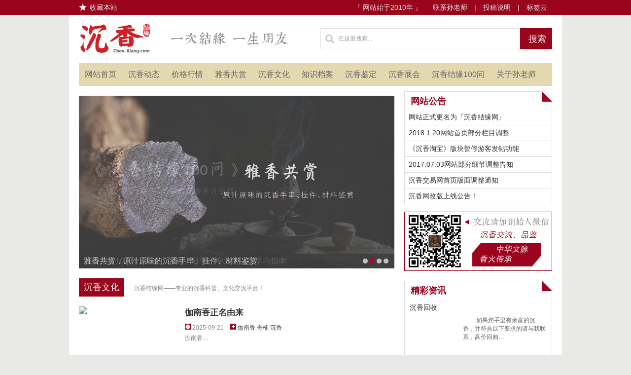

--- FILE ---
content_type: text/html
request_url: https://www.chen-xiang.com/wenhua/
body_size: 10041
content:
<!DOCTYPE html PUBLIC "-//W3C//DTD XHTML 1.0 Transitional//EN" "http://www.w3.org/TR/xhtml1/DTD/xhtml1-transitional.dtd">
<html xmlns="http://www.w3.org/1999/xhtml">

	<head>
		<meta http-equiv="Content-Type" content="text/html; charset=utf-8" />
		<title>沉香文化 - 沉香结缘网</title>
		<meta name="keywords" content="" />
		<meta name="description" content="沉香结缘网（始于2010年）定位为沉香收藏行业第一网站。提供中高端沉香、奇楠、手串、雕件、原材等藏品，分享专业的沉香研习知识，教你轻轻松松玩沉香。" />
               <link href="/favicon.ico" rel="icon" type="image/x-icon" />
		<link href="/favicon.ico" rel="shortcut icon" type="image/x-icon" />
		<link href="/favicon.ico" rel="bookmark" type="image/x-icon" />
                <meta http-equiv="Cache-Control" content="no-transform" />
		<meta http-equiv="Content-Type" content="text/html; charset=utf-8" />
		<meta name="Author" content="汉风Sunny" />
		<link href="https://www.chen-xiang.com/css/css.css" rel="stylesheet" type="text/css" />
		<!--[if IE 6]>
<script type="text/javascript" src="https://www.chen-xiang.com/js/pngfix.min.js"></script>
<script type="text/javascript">DD_belatedPNG.fix('.header img,.top .collect,.seach_cha,.pull-right ul li a,.wx_box a,.icogroup .ico-list .icon,.ullist li');</script>
<![endif]-->
<script>
var _hmt = _hmt || [];
(function() {
  var hm = document.createElement("script");
  hm.src = "https://hm.baidu.com/hm.js?d3a601038d8d27432e31b56eb179683d";
  var s = document.getElementsByTagName("script")[0]; 
  s.parentNode.insertBefore(hm, s);
})();
</script>

	</head>

	<body>
		<script type="text/javascript">
function add_bookmark(title,url){if(window.sidebar){window.sidebar.addPanel(title,url,"");}else if(document.all){window.external.AddFavorite(url,title);}else if(window.opera&&window.print){return true;}else{alert("加入收藏失败，请使用Ctrl+D进行添加");}}
</script>
<div class="top">
	<p class="bar">
	<span class="collect" onclick="add_bookmark('沉香文化 ','');">收藏本站</span>&nbsp;&nbsp;『 网站始于2010年 』&nbsp;&nbsp;
	<a href="/contact.html">联系孙老师</a> | <a href="/tougao.html">投稿说明</a> | <a href="/tags.html">标签云</a>
</p>
</div>



		<div class="content">
			<div class="header">
		<a href="/" id="logo"><img src="https://www.chen-xiang.com/images/logo.png"  alt="沉香结缘网"/></a>
		<img class="logor" src="https://www.chen-xiang.com/images/logor.png">
		<div class="ah_nav_zuo_lim">
			<form action="https://www.chen-xiang.com/e/search/index.php" method="post" name="searchform" id="searchform">
				<input type="hidden" name="show" value="title,smalltext" />    
<input type="hidden" name="tempid" value="1" /> 

				<input type="text" name="keyboard" id="keyboard" class="search-keyword fl seach_cha"  value="在这里搜索..." onfocus="if(this.value=='在这里搜索...'){this.value='';}"  onblur="if(this.value==''){this.value='在这里搜索...';}"/>
				<button type="submit" class="search-submit fl seach_dian">搜索</button>
			</form>
		</div>
</div>

<div class="navbar">
		  <div class="pull-left">
			  <ul id="navMenu">
			  <li><a href="https://www.chen-xiang.com/" title="网站首页">网站首页</a></li>
              <li><a href="https://www.chen-xiang.com/cxdt/">沉香动态</a></li><li><a href="https://www.chen-xiang.com/hangqing/">价格行情</a></li><li><a href="https://www.chen-xiang.com/good/">雅香共赏</a></li><li><a href="https://www.chen-xiang.com/wenhua/">沉香文化</a></li><li><a href="https://www.chen-xiang.com/zhishi/">知识档案</a></li><li><a href="https://www.chen-xiang.com/jianding/">沉香鉴定</a></li><li><a href="https://www.chen-xiang.com/zhanhui/">沉香展会</a></li>                          <li><a href="https://www.chen-xiang.com/cx100ask.html" title="沉香结缘100问">沉香结缘100问</a></li><li><a href="https://www.chen-xiang.com/pinpai/792.html" title="关于孙老师沉香">关于孙老师</a></li>
			</ul>
		  </div>
		 
</div>
			

			<div class="con-left">

<div class="focusBox focusBox2 pt20">
						<ul class="pic">
						
							
<li>
										<p><a href="https://www.chen-xiang.com/cx100ask.html" title="沉香结缘100问" target="_blank">沉香结缘100问，系统、客观、科学、专业的沉香学习指南</a></p>
										<a href="https://www.chen-xiang.com/cx100ask.html" title="沉香结缘100问" target="_blank"><img src="/images/lmbanner/lmbanner-100ask.jpg" alt="沉香结缘100问"></a>
									</li>

<li>
										<p><a href="https://www.chen-xiang.com/good/" title="雅香共赏" target="_blank">雅香共赏，原汁原味的沉香手串、挂件、材料鉴赏</a></p>
										<a href="https://www.chen-xiang.com/good/" title="雅香共赏" target="_blank"><img src="/images/lmbanner/lmbanner-xiang.jpg" alt="雅香共赏"></a>
									</li>

<li>
										<p><a href="https://www.chen-xiang.com/wenhua/" title="沉香文化" target="_blank">沉香文化，香文化的复兴，需要继承，更要迭代与创新</a></p>
										<a href="https://www.chen-xiang.com/wenhua/" title="沉香文化" target="_blank"><img src="/images/lmbanner/lmbanner-wenhua.jpg" alt="沉香文化"></a>
									</li>

<li>
										<p><a href="https://www.chen-xiang.com/jianding/" title="沉香鉴定" target="_blank">沉香鉴定，实战鉴别压缩、抹油、上色、加香、修补等作假手段</a></p>
										<a href="https://www.chen-xiang.com/jianding/" title="沉香鉴定" target="_blank"><img src="/images/lmbanner/lmbanner-jianding.jpg" alt="沉香鉴定"></a>
									</li>
					</ul>
						<a class="prev" href="javascript:void(0)"></a>
						<a class="next" href="javascript:void(0)"></a>
						<ul class="hd">
							<li></li><li></li><li></li><li></li>						</ul>
					</div>
				
				

									<div class="articleList pt20">
					<div class="main-tit">
						<h2 class="tit">沉香文化</h2><span>沉香结缘网——专业的沉香科普、文化交流平台！</span></div>
				</div>
				
				<ul class="articleCon pt20">
<li class="clearfix"><div class="thumb"><a href="https://www.chen-xiang.com/wenhua/1103.html"  title="伽南香正名由来"> <img src="/d/file/wenhua/2025-09-21/f8dc0130d8e8de88e76c6d6f9cad7848.jpg"  title="伽南香正名由来"> </a></div>	<div class="mark">
								<h2><a href="https://www.chen-xiang.com/wenhua/1103.html"  title="伽南香正名由来">伽南香正名由来</a></h2>
								<p class="icogroup">
									<span class="ico-list">
                                <span class="icon time"></span> 2025-09-21									</span>
									<span class="ico-list">
                                <span class="icon key"></span>  <a href='https://www.chen-xiang.com/tags-1693-0.html' target='_blank'>伽南香</a> <a href='https://www.chen-xiang.com/tags-91-0.html' target='_blank'>奇楠</a> <a href='https://www.chen-xiang.com/tags-1-0.html' target='_blank'>沉香</a> 

 </span>
					</p>
					<p class="info">伽南香…    </p>
					</div>
					<a href="https://www.chen-xiang.com/wenhua/1103.html" class="more" >阅读全文</a>
					</li>
<li class="clearfix"><div class="thumb"><a href="https://www.chen-xiang.com/wenhua/1099.html"  title="沉香没有以前好玩了？"> <img src="/d/file/wenhua/2025-05-26/1c3ff97ba87736a5510e2d689f30b349.jpg"  title="沉香没有以前好玩了？"> </a></div>	<div class="mark">
								<h2><a href="https://www.chen-xiang.com/wenhua/1099.html"  title="沉香没有以前好玩了？">沉香没有以前好玩了？</a></h2>
								<p class="icogroup">
									<span class="ico-list">
                                <span class="icon time"></span> 2025-05-26									</span>
									<span class="ico-list">
                                <span class="icon key"></span>  <a href='https://www.chen-xiang.com/tags-1-0.html' target='_blank'>沉香</a> <a href='https://www.chen-xiang.com/tags-61-0.html' target='_blank'>沉香市场</a> 

 </span>
					</p>
					<p class="info"> 与友闲聊，无意间聊到一个令人感慨的话题：现在的沉香，似乎没以前那么好玩了。仔细想想，如今的沉香，确实是少了曾经的那份纯粹。为什么…    </p>
					</div>
					<a href="https://www.chen-xiang.com/wenhua/1099.html" class="more" >阅读全文</a>
					</li>
<li class="clearfix"><div class="thumb"><a href="https://www.chen-xiang.com/wenhua/1087.html"  title="什么样的沉香值得收藏？"> <img src="/d/file/wenhua/2024-08-23/302a981a1487deb28d4d89072ea3b434.jpg"  title="什么样的沉香值得收藏？"> </a></div>	<div class="mark">
								<h2><a href="https://www.chen-xiang.com/wenhua/1087.html"  title="什么样的沉香值得收藏？">什么样的沉香值得收藏？</a></h2>
								<p class="icogroup">
									<span class="ico-list">
                                <span class="icon time"></span> 2024-08-23									</span>
									<span class="ico-list">
                                <span class="icon key"></span>  <a href='https://www.chen-xiang.com/tags-99-0.html' target='_blank'>沉香收藏</a> 

 </span>
					</p>
					<p class="info">  独处一室，品香啜茗可以感性一些，但当你真金白银花钱去买一块沉香时，则需要理性。衡量一块沉香是否值得入手我会注意这几点，供香友们…    </p>
					</div>
					<a href="https://www.chen-xiang.com/wenhua/1087.html" class="more" >阅读全文</a>
					</li>
<li class="clearfix"><div class="thumb"><a href="https://www.chen-xiang.com/wenhua/1081.html"  title="立体"> <img src="/d/file/wenhua/2024-03-08/6d1202613fdf6ea42848fcd91c3c5677.jpg"  title="立体"> </a></div>	<div class="mark">
								<h2><a href="https://www.chen-xiang.com/wenhua/1081.html"  title="立体">立体</a></h2>
								<p class="icogroup">
									<span class="ico-list">
                                <span class="icon time"></span> 2024-03-08									</span>
									<span class="ico-list">
                                <span class="icon key"></span>  <a href='https://www.chen-xiang.com/tags-1-0.html' target='_blank'>沉香</a> <a href='https://www.chen-xiang.com/tags-1668-0.html' target='_blank'>沉香学习</a> <a href='https://www.chen-xiang.com/tags-1579-0.html' target='_blank'>沉香认知</a> 

 </span>
					</p>
					<p class="info">沉香行业，能够做到不卖假货看似简单，其实门槛极高…    </p>
					</div>
					<a href="https://www.chen-xiang.com/wenhua/1081.html" class="more" >阅读全文</a>
					</li>
<li class="clearfix"><div class="thumb"><a href="https://www.chen-xiang.com/wenhua/1079.html"  title="浅谈沉香香气对嗅觉记忆的唤醒作用"> <img src="/d/file/wenhua/2023-12-28/3c62d99f0e37019b0f1ed6f0c1a8e455.jpg"  title="浅谈沉香香气对嗅觉记忆的唤醒作用"> </a></div>	<div class="mark">
								<h2><a href="https://www.chen-xiang.com/wenhua/1079.html"  title="浅谈沉香香气对嗅觉记忆的唤醒作用">浅谈沉香香气对嗅觉记忆的唤醒作用</a></h2>
								<p class="icogroup">
									<span class="ico-list">
                                <span class="icon time"></span> 2023-12-28									</span>
									<span class="ico-list">
                                <span class="icon key"></span>  <a href='https://www.chen-xiang.com/tags-874-0.html' target='_blank'>沉香香气</a> <a href='https://www.chen-xiang.com/tags-1665-0.html' target='_blank'>嗅觉记</a> <a href='https://www.chen-xiang.com/tags-1666-0.html' target='_blank'>唤醒</a> 

 </span>
					</p>
					<p class="info">  　　在我们日常生活中，嗅觉常常被忽视，但实际上，它对于我们的情感、记忆和认知有着深远的影响。当我们闻到一种特定的气味时，往往会…    </p>
					</div>
					<a href="https://www.chen-xiang.com/wenhua/1079.html" class="more" >阅读全文</a>
					</li></ul>
<ul class="articleCon pt20">
<li class="clearfix"><div class="thumb"><a href="https://www.chen-xiang.com/wenhua/1076.html"  title="海南大山里是否还有野生沉香树？"> <img src="/d/file/wenhua/2023-07-05/4a1f021a4d92c707c8e8c0a6c76d92c2.jpg"  title="海南大山里是否还有野生沉香树？"> </a></div>	<div class="mark">
								<h2><a href="https://www.chen-xiang.com/wenhua/1076.html"  title="海南大山里是否还有野生沉香树？">海南大山里是否还有野生沉香树？</a></h2>
								<p class="icogroup">
									<span class="ico-list">
                                <span class="icon time"></span> 2023-07-05									</span>
									<span class="ico-list">
                                <span class="icon key"></span>  <a href='https://www.chen-xiang.com/tags-214-0.html' target='_blank'>海南沉香</a> <a href='https://www.chen-xiang.com/tags-90-0.html' target='_blank'>沉香树</a> <a href='https://www.chen-xiang.com/tags-642-0.html' target='_blank'>野生沉香</a> 

 </span>
					</p>
					<p class="info"> 　　海南大山里，到底还有没有野生沉香树？
　　相信很多朋友有这样的疑问，这里给大家明确答复。
　　海南大山里，其实还有很多野生沉…    </p>
					</div>
					<a href="https://www.chen-xiang.com/wenhua/1076.html" class="more" >阅读全文</a>
					</li>
<li class="clearfix"><div class="thumb"><a href="https://www.chen-xiang.com/wenhua/1066.html"  title="《广东新语》颜色划分伽㑲品第法"> <img src="/d/file/wenhua/2022-11-04/53c90e4ffc34b79666da74c7aed6d781.jpg"  title="《广东新语》颜色划分伽㑲品第法"> </a></div>	<div class="mark">
								<h2><a href="https://www.chen-xiang.com/wenhua/1066.html"  title="《广东新语》颜色划分伽㑲品第法">《广东新语》颜色划分伽㑲品第法</a></h2>
								<p class="icogroup">
									<span class="ico-list">
                                <span class="icon time"></span> 2022-11-04									</span>
									<span class="ico-list">
                                <span class="icon key"></span>  <a href='https://www.chen-xiang.com/tags-1659-0.html' target='_blank'>伽㑲香</a> <a href='https://www.chen-xiang.com/tags-1-0.html' target='_blank'>沉香</a> 

 </span>
					</p>
					<p class="info"> 伽㑲颜色是木质与油脂混合色，有绿（或墨绿）、黄、金丝黄（微黄）、黑色等，确定颜色一般在自然光下进行，以主色调称呼伽㑲颜色，也有以混合色…    </p>
					</div>
					<a href="https://www.chen-xiang.com/wenhua/1066.html" class="more" >阅读全文</a>
					</li>
<li class="clearfix"><div class="thumb"><a href="https://www.chen-xiang.com/wenhua/1062.html"  title="莞香（女儿香）考（下）"> <img src="/d/file/wenhua/2022-06-29/9a84ff6a8c8427a88f38893e7504ffb9.jpg"  title="莞香（女儿香）考（下）"> </a></div>	<div class="mark">
								<h2><a href="https://www.chen-xiang.com/wenhua/1062.html"  title="莞香（女儿香）考（下）">莞香（女儿香）考（下）</a></h2>
								<p class="icogroup">
									<span class="ico-list">
                                <span class="icon time"></span> 2022-06-29									</span>
									<span class="ico-list">
                                <span class="icon key"></span>  <a href='https://www.chen-xiang.com/tags-194-0.html' target='_blank'>莞香</a> <a href='https://www.chen-xiang.com/tags-1442-0.html' target='_blank'>女儿香</a> <a href='https://www.chen-xiang.com/tags-1-0.html' target='_blank'>沉香</a> 

 </span>
					</p>
					<p class="info">清初文学家吴绮（1619－1694）游粤著《岭南风物记》，记岭南风物，《四库全书总目提要》谓;是书所叙述，率简雅不支，与范成大《桂海虞衡志》可…    </p>
					</div>
					<a href="https://www.chen-xiang.com/wenhua/1062.html" class="more" >阅读全文</a>
					</li>
<li class="clearfix"><div class="thumb"><a href="https://www.chen-xiang.com/wenhua/1061.html"  title="莞香（女儿香）考（上）"> <img src="/d/file/wenhua/2022-06-29/c85a1f6e43e204139abe5a5ac870f07c.jpg"  title="莞香（女儿香）考（上）"> </a></div>	<div class="mark">
								<h2><a href="https://www.chen-xiang.com/wenhua/1061.html"  title="莞香（女儿香）考（上）">莞香（女儿香）考（上）</a></h2>
								<p class="icogroup">
									<span class="ico-list">
                                <span class="icon time"></span> 2022-06-29									</span>
									<span class="ico-list">
                                <span class="icon key"></span>  <a href='https://www.chen-xiang.com/tags-194-0.html' target='_blank'>莞香</a> <a href='https://www.chen-xiang.com/tags-1442-0.html' target='_blank'>女儿香</a> 

 </span>
					</p>
					<p class="info">东莞地于唐肃宗至德二年（757）才正式被命名为东莞…    </p>
					</div>
					<a href="https://www.chen-xiang.com/wenhua/1061.html" class="more" >阅读全文</a>
					</li>
<li class="clearfix"><div class="thumb"><a href="https://www.chen-xiang.com/wenhua/1060.html"  title="莞香与惠东绿棋的比较"> <img src="/d/file/wenhua/2022-06-29/7269a567c874ba65ca6a7abb346179b3.jpg"  title="莞香与惠东绿棋的比较"> </a></div>	<div class="mark">
								<h2><a href="https://www.chen-xiang.com/wenhua/1060.html"  title="莞香与惠东绿棋的比较">莞香与惠东绿棋的比较</a></h2>
								<p class="icogroup">
									<span class="ico-list">
                                <span class="icon time"></span> 2022-06-29									</span>
									<span class="ico-list">
                                <span class="icon key"></span>  <a href='https://www.chen-xiang.com/tags-194-0.html' target='_blank'>莞香</a> <a href='https://www.chen-xiang.com/tags-1069-0.html' target='_blank'>惠东绿棋</a> <a href='https://www.chen-xiang.com/tags-1180-0.html' target='_blank'>莞香树</a> 

 </span>
					</p>
					<p class="info">莞香是中国古籍文献记载的唯一人工种植沉香，在明清时期从沉香中独立出来，成为沉香的一个独立品类并被命名。因品质优良，而名满皇城和…    </p>
					</div>
					<a href="https://www.chen-xiang.com/wenhua/1060.html" class="more" >阅读全文</a>
					</li></ul>
<ul class="articleCon pt20">
<li class="clearfix"><div class="thumb"><a href="https://www.chen-xiang.com/wenhua/1046.html"  title="品柬埔寨菩萨奇楠种(菩萨棋)沉香手串有感"> <img src="/d/file/wenhua/2021-06-29/2cfeda7295d83b67589c6d761f3f7cc9.jpg"  title="品柬埔寨菩萨奇楠种(菩萨棋)沉香手串有感"> </a></div>	<div class="mark">
								<h2><a href="https://www.chen-xiang.com/wenhua/1046.html"  title="品柬埔寨菩萨奇楠种(菩萨棋)沉香手串有感">品柬埔寨菩萨奇楠种(菩萨棋)沉香手串有感</a></h2>
								<p class="icogroup">
									<span class="ico-list">
                                <span class="icon time"></span> 2021-06-29									</span>
									<span class="ico-list">
                                <span class="icon key"></span>  <a href='https://www.chen-xiang.com/tags-1642-0.html' target='_blank'>柬埔寨菩萨奇楠种</a> <a href='https://www.chen-xiang.com/tags-478-0.html' target='_blank'>菩萨棋</a> <a href='https://www.chen-xiang.com/tags-1643-0.html' target='_blank'>菩萨棋沉香</a> 

 </span>
					</p>
					<p class="info">这是一条超出很多人认知范畴的沉香手串，我早期藏品之一…    </p>
					</div>
					<a href="https://www.chen-xiang.com/wenhua/1046.html" class="more" >阅读全文</a>
					</li>
<li class="clearfix"><div class="thumb"><a href="https://www.chen-xiang.com/wenhua/1024.html"  title="趣谈中国沉香文化的起源与发展"> <img src="/d/file/wenhua/2020-10-05/c23010549739909a1429a90bb00b3d84.jpg"  title="趣谈中国沉香文化的起源与发展"> </a></div>	<div class="mark">
								<h2><a href="https://www.chen-xiang.com/wenhua/1024.html"  title="趣谈中国沉香文化的起源与发展">趣谈中国沉香文化的起源与发展</a></h2>
								<p class="icogroup">
									<span class="ico-list">
                                <span class="icon time"></span> 2020-10-05									</span>
									<span class="ico-list">
                                <span class="icon key"></span>  <a href='https://www.chen-xiang.com/tags-1-0.html' target='_blank'>沉香</a> <a href='https://www.chen-xiang.com/tags-16-0.html' target='_blank'>沉香文化</a> <a href='https://www.chen-xiang.com/tags-1602-0.html' target='_blank'>中国沉香文化起源</a> <a href='https://www.chen-xiang.com/tags-721-0.html' target='_blank'>香十德</a> <a href='https://www.chen-xiang.com/tags-1603-0.html' target='_blank'>红袖添香</a> 

 </span>
					</p>
					<p class="info">香，是中国人的文化气场之源…    </p>
					</div>
					<a href="https://www.chen-xiang.com/wenhua/1024.html" class="more" >阅读全文</a>
					</li>
<li class="clearfix"><div class="thumb"><a href="https://www.chen-xiang.com/wenhua/1018.html"  title="中国的香料是如何分类的？"> <img src="/d/file/wenhua/2020-08-21/217a80ceabfa9fdf90a640a9b7404d25.jpg"  title="中国的香料是如何分类的？"> </a></div>	<div class="mark">
								<h2><a href="https://www.chen-xiang.com/wenhua/1018.html"  title="中国的香料是如何分类的？">中国的香料是如何分类的？</a></h2>
								<p class="icogroup">
									<span class="ico-list">
                                <span class="icon time"></span> 2020-08-21									</span>
									<span class="ico-list">
                                <span class="icon key"></span>  <a href='https://www.chen-xiang.com/tags-1592-0.html' target='_blank'>香料</a> <a href='https://www.chen-xiang.com/tags-146-0.html' target='_blank'>分类</a> 

 </span>
					</p>
					<p class="info">     在古装剧中，我们经常可以看到这样的场景，贵族们都会给衣服熏香，但似乎没有人分析过那些香的种类以及功效。但如果我们了解香料…    </p>
					</div>
					<a href="https://www.chen-xiang.com/wenhua/1018.html" class="more" >阅读全文</a>
					</li>
<li class="clearfix"><div class="thumb"><a href="https://www.chen-xiang.com/wenhua/1016.html"  title="海南沉香的坎坷命运"> <img src="/d/file/wenhua/2020-07-31/6fe5b9432c9c17a549a91ebd855645c1.jpg"  title="海南沉香的坎坷命运"> </a></div>	<div class="mark">
								<h2><a href="https://www.chen-xiang.com/wenhua/1016.html"  title="海南沉香的坎坷命运">海南沉香的坎坷命运</a></h2>
								<p class="icogroup">
									<span class="ico-list">
                                <span class="icon time"></span> 2020-07-31									</span>
									<span class="ico-list">
                                <span class="icon key"></span>  <a href='https://www.chen-xiang.com/tags-214-0.html' target='_blank'>海南沉香</a> <a href='https://www.chen-xiang.com/tags-996-0.html' target='_blank'>琼脂天香</a> 

 </span>
					</p>
					<p class="info">沉水香，孕结古树腹中，生深山之内，或隐或现，其灵异不可测，似不欲为人知者。识香者名为香仔，数十为群，构巢于山谷间，相率祈祷山神，分行采购，犯…    </p>
					</div>
					<a href="https://www.chen-xiang.com/wenhua/1016.html" class="more" >阅读全文</a>
					</li>
<li class="clearfix"><div class="thumb"><a href="https://www.chen-xiang.com/wenhua/1015.html"  title="七月，沉于香中"> <img src="/d/file/wenhua/2020-07-27/c794f55fbb2b9d0fe229da4861a9cd70.jpg"  title="七月，沉于香中"> </a></div>	<div class="mark">
								<h2><a href="https://www.chen-xiang.com/wenhua/1015.html"  title="七月，沉于香中">七月，沉于香中</a></h2>
								<p class="icogroup">
									<span class="ico-list">
                                <span class="icon time"></span> 2020-07-27									</span>
									<span class="ico-list">
                                <span class="icon key"></span>  <a href='https://www.chen-xiang.com/tags-1-0.html' target='_blank'>沉香</a> <a href='https://www.chen-xiang.com/tags-29-0.html' target='_blank'>香文化</a> 

 </span>
					</p>
					<p class="info">燎沉香，消溽暑…    </p>
					</div>
					<a href="https://www.chen-xiang.com/wenhua/1015.html" class="more" >阅读全文</a>
					</li></ul>
<ul class="articleCon pt20">
<li class="clearfix"><div class="thumb"><a href="https://www.chen-xiang.com/wenhua/1006.html"  title="岁月的沉香"> <img src="/d/file/wenhua/2020-06-12/0d0e5697a2d84741cbf8cb9455fd97b6.jpg"  title="岁月的沉香"> </a></div>	<div class="mark">
								<h2><a href="https://www.chen-xiang.com/wenhua/1006.html"  title="岁月的沉香">岁月的沉香</a></h2>
								<p class="icogroup">
									<span class="ico-list">
                                <span class="icon time"></span> 2020-06-12									</span>
									<span class="ico-list">
                                <span class="icon key"></span>  <a href='https://www.chen-xiang.com/tags-1-0.html' target='_blank'>沉香</a> 

 </span>
					</p>
					<p class="info">生命从青涩走向成熟，从炙烈归为宁静，老旧的时光被岁月冲刷过滤，留下来香的味道…    </p>
					</div>
					<a href="https://www.chen-xiang.com/wenhua/1006.html" class="more" >阅读全文</a>
					</li>
<li class="clearfix"><div class="thumb"><a href="https://www.chen-xiang.com/wenhua/999.html"  title="正宗文莱沉香有什么特征？"> <img src="/d/file/wenhua/2020-02-29/f6fd5a4aeca0a8525d59c5fb21c0c1ba.jpg"  title="正宗文莱沉香有什么特征？"> </a></div>	<div class="mark">
								<h2><a href="https://www.chen-xiang.com/wenhua/999.html"  title="正宗文莱沉香有什么特征？">正宗文莱沉香有什么特征？</a></h2>
								<p class="icogroup">
									<span class="ico-list">
                                <span class="icon time"></span> 2020-02-29									</span>
									<span class="ico-list">
                                <span class="icon key"></span>  <a href='https://www.chen-xiang.com/tags-431-0.html' target='_blank'>文莱沉香</a> 

 </span>
					</p>
					<p class="info">品牌…    </p>
					</div>
					<a href="https://www.chen-xiang.com/wenhua/999.html" class="more" >阅读全文</a>
					</li>
<li class="clearfix"><div class="thumb"><a href="https://www.chen-xiang.com/wenhua/984.html"  title="日本第一名香为何取名“兰奢待”？"> <img src="/d/file/wenhua/2019-12-08/8c523a5f7b53deaf36a57b0fc0989fff.jpg"  title="日本第一名香为何取名“兰奢待”？"> </a></div>	<div class="mark">
								<h2><a href="https://www.chen-xiang.com/wenhua/984.html"  title="日本第一名香为何取名“兰奢待”？">日本第一名香为何取名“兰奢待”？</a></h2>
								<p class="icogroup">
									<span class="ico-list">
                                <span class="icon time"></span> 2019-12-08									</span>
									<span class="ico-list">
                                <span class="icon key"></span>  <a href='https://www.chen-xiang.com/tags-1538-0.html' target='_blank'>兰奢待</a> <a href='https://www.chen-xiang.com/tags-1539-0.html' target='_blank'>日本名香</a> 

 </span>
					</p>
					<p class="info"> 　　日本新天皇御即位纪念、东京国立博物馆国展、奈良时代8世纪（唐代）正仓院宝物被誉为天下第一香：兰奢待。…    </p>
					</div>
					<a href="https://www.chen-xiang.com/wenhua/984.html" class="more" >阅读全文</a>
					</li>
<li class="clearfix"><div class="thumb"><a href="https://www.chen-xiang.com/wenhua/977.html"  title="名香鉴赏 | 沉水级富森红土奇楠，7.18克"> <img src="/d/file/wenhua/2019-09-24/88ed514e0abd9e25c21985de07ac9c8c.jpg"  title="名香鉴赏 | 沉水级富森红土奇楠，7.18克"> </a></div>	<div class="mark">
								<h2><a href="https://www.chen-xiang.com/wenhua/977.html"  title="名香鉴赏 | 沉水级富森红土奇楠，7.18克">名香鉴赏 | 沉水级富森红土奇楠，7.18克</a></h2>
								<p class="icogroup">
									<span class="ico-list">
                                <span class="icon time"></span> 2019-09-24									</span>
									<span class="ico-list">
                                <span class="icon key"></span>  <a href='https://www.chen-xiang.com/tags-1523-0.html' target='_blank'>富森红土奇楠</a> 

 </span>
					</p>
					<p class="info"> 红土少，富森红土更少，富森红土奇楠更是少之又少，熟结沉水的红土奇楠尤为罕见！此块红土棋重7.18克，千年老料，醇化度已是非常之高，实心实…    </p>
					</div>
					<a href="https://www.chen-xiang.com/wenhua/977.html" class="more" >阅读全文</a>
					</li>
<li class="clearfix"><div class="thumb"><a href="https://www.chen-xiang.com/wenhua/972.html"  title="海南沉香之包头香"> <img src="/d/file/wenhua/2019-08-15/899108ac19956e7ec1b2adb0c56f7c53.jpg"  title="海南沉香之包头香"> </a></div>	<div class="mark">
								<h2><a href="https://www.chen-xiang.com/wenhua/972.html"  title="海南沉香之包头香">海南沉香之包头香</a></h2>
								<p class="icogroup">
									<span class="ico-list">
                                <span class="icon time"></span> 2019-08-15									</span>
									<span class="ico-list">
                                <span class="icon key"></span>  <a href='https://www.chen-xiang.com/tags-214-0.html' target='_blank'>海南沉香</a> <a href='https://www.chen-xiang.com/tags-1501-0.html' target='_blank'>包头香</a> 

 </span>
					</p>
					<p class="info">每一块沉香都有自己的遭遇和身世背景，每一个看似孤寂的生命，其实都经历过我们无法想象的挣扎。…    </p>
					</div>
					<a href="https://www.chen-xiang.com/wenhua/972.html" class="more" >阅读全文</a>
					</li></ul>
<ul class="articleCon pt20">
<li class="clearfix"><div class="thumb"><a href="https://www.chen-xiang.com/wenhua/961.html"  title="沉香文化十大典故"> <img src="/d/file/wenhua/2019-07-02/7cf21a90374f20331ce04960c1e78698.jpg"  title="沉香文化十大典故"> </a></div>	<div class="mark">
								<h2><a href="https://www.chen-xiang.com/wenhua/961.html"  title="沉香文化十大典故">沉香文化十大典故</a></h2>
								<p class="icogroup">
									<span class="ico-list">
                                <span class="icon time"></span> 2019-07-02									</span>
									<span class="ico-list">
                                <span class="icon key"></span>  <a href='https://www.chen-xiang.com/tags-16-0.html' target='_blank'>沉香文化</a> <a href='https://www.chen-xiang.com/tags-1482-0.html' target='_blank'>典故</a> 

 </span>
					</p>
					<p class="info">沉香文化源远流长，由古至今流传着许多与其有关的事迹，如沉香救母、沉香狮子对等故事…    </p>
					</div>
					<a href="https://www.chen-xiang.com/wenhua/961.html" class="more" >阅读全文</a>
					</li>
<li class="clearfix"><div class="thumb"><a href="https://www.chen-xiang.com/wenhua/950.html"  title="稀世沉香富森红土，不止是贵这么简单"> <img src="/d/file/wenhua/2019-04-08/f4f10ebe4d605aff862fa577f7a19023.jpg"  title="稀世沉香富森红土，不止是贵这么简单"> </a></div>	<div class="mark">
								<h2><a href="https://www.chen-xiang.com/wenhua/950.html"  title="稀世沉香富森红土，不止是贵这么简单">稀世沉香富森红土，不止是贵这么简单</a></h2>
								<p class="icogroup">
									<span class="ico-list">
                                <span class="icon time"></span> 2019-04-08									</span>
									<span class="ico-list">
                                <span class="icon key"></span>  <a href='https://www.chen-xiang.com/tags-546-0.html' target='_blank'>富森红土</a> 

 </span>
					</p>
					<p class="info">此味只应天上有，人间难有几回闻…    </p>
					</div>
					<a href="https://www.chen-xiang.com/wenhua/950.html" class="more" >阅读全文</a>
					</li>
<li class="clearfix"><div class="thumb"><a href="https://www.chen-xiang.com/wenhua/943.html"  title="优质沉香已经很少了，为什么市场上还有那么多沉香产品？"> <img src="/d/file/wenhua/2019-03-23/c9cf351143cdcacaae60aed96ec12bc2.jpg"  title="优质沉香已经很少了，为什么市场上还有那么多沉香产品？"> </a></div>	<div class="mark">
								<h2><a href="https://www.chen-xiang.com/wenhua/943.html"  title="优质沉香已经很少了，为什么市场上还有那么多沉香产品？">优质沉香已经很少了，为什么市场上还有那么多沉香产品？</a></h2>
								<p class="icogroup">
									<span class="ico-list">
                                <span class="icon time"></span> 2019-03-23									</span>
									<span class="ico-list">
                                <span class="icon key"></span>  <a href='https://www.chen-xiang.com/tags-1-0.html' target='_blank'>沉香</a> <a href='https://www.chen-xiang.com/tags-1120-0.html' target='_blank'>沉香资源</a> 

 </span>
					</p>
					<p class="info">　　了解沉香的朋友都知道，沉香属于资源性行业，它结香周期很长，而且采集也相当困难，尤其是寻找埋藏在土里的沉香，只能靠采香人的经验。…    </p>
					</div>
					<a href="https://www.chen-xiang.com/wenhua/943.html" class="more" >阅读全文</a>
					</li>
<li class="clearfix"><div class="thumb"><a href="https://www.chen-xiang.com/wenhua/924.html"  title="莞香为什么又叫女儿香？"> <img src="/d/file/wenhua/2019-02-04/208781bd0d2d8b5f0bba2e1ddc61f8b8.jpg"  title="莞香为什么又叫女儿香？"> </a></div>	<div class="mark">
								<h2><a href="https://www.chen-xiang.com/wenhua/924.html"  title="莞香为什么又叫女儿香？">莞香为什么又叫女儿香？</a></h2>
								<p class="icogroup">
									<span class="ico-list">
                                <span class="icon time"></span> 2019-02-04									</span>
									<span class="ico-list">
                                <span class="icon key"></span>  <a href='https://www.chen-xiang.com/tags-194-0.html' target='_blank'>莞香</a> <a href='https://www.chen-xiang.com/tags-1442-0.html' target='_blank'>女儿香</a> 

 </span>
					</p>
					<p class="info">换些胭脂…    </p>
					</div>
					<a href="https://www.chen-xiang.com/wenhua/924.html" class="more" >阅读全文</a>
					</li>
<li class="clearfix"><div class="thumb"><a href="https://www.chen-xiang.com/wenhua/923.html"  title="孙老师：品芽庄沉香有感"> <img src="/d/file/wenhua/2019-02-03/4cf10fd8237beb517f24fc3667d87d58.jpg"  title="孙老师：品芽庄沉香有感"> </a></div>	<div class="mark">
								<h2><a href="https://www.chen-xiang.com/wenhua/923.html"  title="孙老师：品芽庄沉香有感">孙老师：品芽庄沉香有感</a></h2>
								<p class="icogroup">
									<span class="ico-list">
                                <span class="icon time"></span> 2019-02-03									</span>
									<span class="ico-list">
                                <span class="icon key"></span>  <a href='https://www.chen-xiang.com/tags-493-0.html' target='_blank'>芽庄沉香</a> 

 </span>
					</p>
					<p class="info">春节将近，忙完手头的琐事，房间中熏一炉越南芽庄沉香，醇厚绵长的香气细微的钻进心里，勾沉着往事几多回忆
…    </p>
					</div>
					<a href="https://www.chen-xiang.com/wenhua/923.html" class="more" >阅读全文</a>
					</li></ul>


				
					
					
					
					
					
				<div class="pagination"> <a title="Total record">&nbsp;<b>205</b> </a>&nbsp;&nbsp;&nbsp;<b>1</b>&nbsp;<a href="https://www.chen-xiang.com/wenhua/index_2.html">2</a>&nbsp;<a href="https://www.chen-xiang.com/wenhua/index_3.html">3</a>&nbsp;<a href="https://www.chen-xiang.com/wenhua/index_4.html">4</a>&nbsp;<a href="https://www.chen-xiang.com/wenhua/index_5.html">5</a>&nbsp;<a href="https://www.chen-xiang.com/wenhua/index_6.html">6</a>&nbsp;<a href="https://www.chen-xiang.com/wenhua/index_7.html">7</a>&nbsp;<a href="https://www.chen-xiang.com/wenhua/index_8.html">8</a>&nbsp;<a href="https://www.chen-xiang.com/wenhua/index_9.html">9</a>&nbsp;<a href="https://www.chen-xiang.com/wenhua/index_2.html">下一页</a>&nbsp;<a href="https://www.chen-xiang.com/wenhua/index_9.html">尾页</a></div>
			</div>
			<!--con-left-->

			<div class="con-right">
				

				<div class="border gonggao">
					<span class="arrow-right"></span>
					<h2 class="tit2">网站公告</h2>
					<ul>
						<li><a href="https://www.chen-xiang.com/gonggao/851.html" title="网站正式更名为『沉香结缘网』">网站正式更名为『沉香结缘网』</a></li><li><a href="https://www.chen-xiang.com/gonggao/766.html" title="2018.1.20网站首页部分栏目调整">2018.1.20网站首页部分栏目调整</a></li><li><a href="https://www.chen-xiang.com/gonggao/672.html" title="《沉香淘宝》版块暂停游客发帖功能">《沉香淘宝》版块暂停游客发帖功能</a></li><li><a href="https://www.chen-xiang.com/gonggao/389.html" title="2017.07.03网站部分细节调整告知">2017.07.03网站部分细节调整告知</a></li><li><a href="https://www.chen-xiang.com/gonggao/274.html" title="沉香交易网首页版面调整通知">沉香交易网首页版面调整通知</a></li><li><a href="https://www.chen-xiang.com/gonggao/36.html" title="沉香网改版上线公告！">沉香网改版上线公告！</a></li>				</ul>
				</div>
				<div class="wx_box">
						<a href="javascript:void(0);"></a>
					</div>				<div class="border zixun mt20">
						<span class="arrow-right"></span>
						<h2 class="tit2">精彩资讯</h2>
						
						<dl class="clearfix">
								<dt><a href="https://www.chen-xiang.com/cxdt/1074.html" title="">沉香回收</a></dt>
								<dd>
									<div class="thumb">
										<a href="https://www.chen-xiang.com/cxdt/1074.html" title=""><img src="/d/file/gonggao/2023-06-30/c78fe5176f3e96f9b5d3d7aaa9fa74a0.jpg" alt=""></a>
									</div>
									<p>　　 如果您手里有余富的沉香，并符合以下要求的请与我联系，高价回购…</p>
								</dd>
							</dl>
<dl class="clearfix">
								<dt><a href="https://www.chen-xiang.com/cxdt/1025.html" title="">香遇文莱软丝沉香 我和香友的十年之约～</a></dt>
								<dd>
									<div class="thumb">
										<a href="https://www.chen-xiang.com/cxdt/1025.html" title=""><img src="/d/file/cxdt/2020-10-09/da0da44fade6525a8577780f0d2b5977.jpg" alt=""></a>
									</div>
									<p>　　文莱软丝沉香又被称为 星洲系的贵族 ，其香韵含凉、乳韵、（兰）花香、甜等元素…</p>
								</dd>
							</dl>
						
							
							
													<ul class="ullist">
							<li><a href="https://www.chen-xiang.com/cxdt/1098.html" title="沙特—海南自贸港推介会启幕 沙海驰国际携海南沉香经贸团赴中东">沙特—海南自贸港推介会启幕 沙海驰国际携</a></li><li><a href="https://www.chen-xiang.com/cxdt/1074.html" title="沉香回收">沉香回收</a></li><li><a href="https://www.chen-xiang.com/cxdt/1073.html" title="沉香国际联合研究中心在海口揭牌成立">沉香国际联合研究中心在海口揭牌成立</a></li><li><a href="https://www.chen-xiang.com/cxdt/1032.html" title="中国热科院培育出新品种“热科3号沉香”">中国热科院培育出新品种“热科3号沉香”</a></li></ul>
					</div>
					
					<div class="phang phang2 border mt20">
						<span class="arrow-right"></span>
						<h2 class="tit2">热门排行</h2>
						<ul class="phang_box">
						<li><a href="https://www.chen-xiang.com/pinpai/792.html" title="孙老师沉香">孙老师沉香</a></li><li><a href="https://www.chen-xiang.com/cxdt/1074.html" title="沉香回收">沉香回收</a></li><li><a href="https://www.chen-xiang.com/zhishi/597.html" title="如何区分柬埔寨沉香与菩萨沉香？">如何区分柬埔寨沉香与菩萨沉香？</a></li><li><a href="https://www.chen-xiang.com/hangqing/516.html" title="现在海南沉香价格多少钱一克？">现在海南沉香价格多少钱一克？</a></li><li><a href="https://www.chen-xiang.com/zhishi/53.html" title="奇楠沉香">奇楠沉香</a></li><li><a href="https://www.chen-xiang.com/zhishi/664.html" title="国家沉香标准LY/T 2904-2017（国家林业局颁布）完整内容">国家沉香标准LY/T 2904-2017（国家林业局颁布</a></li><li><a href="https://www.chen-xiang.com/hangqing/554.html" title="人工种植的奇楠价格是多少一克？">人工种植的奇楠价格是多少一克？</a></li><li><a href="https://www.chen-xiang.com/zhishi/764.html" title="野生沉香树长啥样？还原野生沉香的真实状态（多图）">野生沉香树长啥样？还原野生沉香的真实状态（多</a></li><li><a href="https://www.chen-xiang.com/hangqing/1042.html" title="2021年奇楠沉香价格多少一克？">2021年奇楠沉香价格多少一克？</a></li><li><a href="https://www.chen-xiang.com/wenhua/480.html" title="海南沉香的特点及分布情况">海南沉香的特点及分布情况</a></li>						
						</ul>
					</div>				<div class="border mt20">
					<span class="arrow-right"></span>
					<h2 class="tit2">热门标签</h2>
					<div class="label-list">
						<a href="https://www.chen-xiang.com/tags-89-0.html" target="_blank">沉香手串(242)</a> &nbsp; <a href="https://www.chen-xiang.com/tags-1-0.html" target="_blank">沉香(184)</a> &nbsp; <a href="https://www.chen-xiang.com/tags-303-0.html" target="_blank">文莱软丝(106)</a> &nbsp; <a href="https://www.chen-xiang.com/tags-283-0.html" target="_blank">沉香雕件(103)</a> &nbsp; <a href="https://www.chen-xiang.com/tags-1272-0.html" target="_blank">沉香问答(101)</a> &nbsp; <a href="https://www.chen-xiang.com/tags-432-0.html" target="_blank">沉水(96)</a> &nbsp; <a href="https://www.chen-xiang.com/tags-385-0.html" target="_blank">沉香念珠(88)</a> &nbsp; <a href="https://www.chen-xiang.com/tags-134-0.html" target="_blank">达拉干(79)</a> &nbsp; <a href="https://www.chen-xiang.com/tags-163-0.html" target="_blank">沉香挂件(63)</a> &nbsp; <a href="https://www.chen-xiang.com/tags-214-0.html" target="_blank">海南沉香(62)</a><br><a href="https://www.chen-xiang.com/tags-543-0.html" target="_blank">芽庄白棋(61)</a> &nbsp; <a href="https://www.chen-xiang.com/tags-471-0.html" target="_blank">文莱(57)</a> &nbsp; <a href="https://www.chen-xiang.com/tags-91-0.html" target="_blank">奇楠(54)</a> &nbsp; <a href="https://www.chen-xiang.com/tags-108-0.html" target="_blank">沉香味道(52)</a> &nbsp; <a href="https://www.chen-xiang.com/tags-130-0.html" target="_blank">老料(43)</a> &nbsp; <a href="https://www.chen-xiang.com/tags-55-0.html" target="_blank">沉香价格(43)</a> &nbsp; <a href="https://www.chen-xiang.com/tags-431-0.html" target="_blank">文莱沉香(42)</a> &nbsp; <a href="https://www.chen-xiang.com/tags-99-0.html" target="_blank">沉香收藏(39)</a> &nbsp; <a href="https://www.chen-xiang.com/tags-397-0.html" target="_blank">达拉干沉香(38)</a> &nbsp; <a href="https://www.chen-xiang.com/tags-682-0.html" target="_blank">正区(36)</a><br>
					</div>

				</div>
				
			</div>
			<!--con-right-->

			<div class="clr"></div>
		
		</div>
		<!--content-->

		<!-- 页脚 -->
<div id="footer" class="pt20">
	<div class="footer clearfix">
		<div class="span-a">
          <p>备案：<a href="https://beian.miit.gov.cn/" target="_blank">鲁ICP备12017362号-11</a> <script type="text/javascript">var cnzz_protocol = (("https:" == document.location.protocol) ? " https://" : " http://");document.write(unescape("%3Cspan id='cnzz_stat_icon_1260959325'%3E%3C/span%3E%3Cscript src='" + cnzz_protocol + "s95.cnzz.com/stat.php%3Fid%3D1260959325' type='text/javascript'%3E%3C/script%3E"));</script></p>
          <p>2010-至今 沉香结缘网www.chen-xiang.com All right reserved.版权所有</p>
          <p>专业、务实、情怀 ！</p>
        </div>
		<div class="span-b">
          <h2><a href="/about.html" target="_blank">关于网站</a> | <a href="/contact.html" target="_blank">联系孙老师</a> | <a href="/tougao.html" target="_blank">投稿说明</a> | <a href="/ad.html" target="_blank">广告合作</a> | <a href="/tags.html" target="_blank">标签云</a></h2>
          <p>沉香结缘网（www.chen-xiang.com）是集沉香科普、文化交流、雅香共赏一体的专业平台。</p>
          <p>孙老师自媒体号：<a href="https://baijiahao.baidu.com/u?app_id=1574578209285757">百家号</a> | <a href="https://www.toutiao.com/c/user/77634807589/">头条号</a></p>
        </div>
		<div class="span-c tr"></div>
	</div>
</div>


                
		<script type="text/javascript" src="https://www.chen-xiang.com/js/jquery.min.js"></script>
		<script type="text/javascript" src="https://www.chen-xiang.com/js/jquery.SuperSlide.2.1.1.js"></script>

		<script type="text/javascript">
			/*鼠标移过，左右按钮显示*/
			jQuery(".focusBox2").hover(function(){ jQuery(this).find(".prev,.next").stop(true,true).fadeTo("show",0.2) },function(){ jQuery(this).find(".prev,.next").fadeOut() });
			/*SuperSlide图片切换*/
			jQuery(".focusBox2").slide({ mainCell:".pic",effect:"fold", autoPlay:true, delayTime:600, trigger:"click"});
		</script>
	</body>

</html>

--- FILE ---
content_type: text/css
request_url: https://www.chen-xiang.com/css/css.css
body_size: 9161
content:
body,div,p,span,dl,dt,dd,ul,ol,li,h1,h2,h3,h4,h5,h6,hr,form,fieldset,legend,input,button,textarea,blockquote,th,td{margin:0;padding:0}
body,button,input,select,textarea{ font:12px"微软雅黑",Arial; color:#6a7883; background:#fff;-webkit-text-size-adjust:none }
body{background:#e9e9e7}
ul,ol{list-style:none}
img,button{border:none}
em,i{ font-style:normal;}

textarea{resize:none}
input,button,select,textarea{outline:none}
input { font:12px"微软雅黑",Arial; border: 1px solid #ccc; padding:3px; margin:0px; }
select{ font:12px"微软雅黑",Arial; border: 1px solid #ccc; padding:3px; margin:0px; }
.inputText {
	border: 1px solid #ccc;
}
h1,h2,h3,h4,h5,h6{ font-size: 100%;}
.f14{ font-size:14px;}
img{ border:0; font-size:0; vertical-align:middle;}
table{ border-collapse:collapse; border-spacing:0;}
.clear{ clear:both; float:left; height:0;}
.tabT li{ cursor:pointer;}
.tabBlock{ display:none;}
.tabBlock.now{ display:block;}
.noBor{ border:none!important;}
.clr{clear:both}
.fl{float:left}
.fr{float:right}
.clearfix{display:block;zoom:1}
.clearfix:after{content:".";display:block;height:0;font-size:0;line-height:0;clear:both;visibility:hidden}
a:focus{outline:none}
a{ color:#333333; text-decoration:none;}
a:hover{ color:#9a041d; text-decoration:underline;}
.p-r {position: relative;}
.pt10{padding-top:10px;}
.pt20{padding-top:20px;}
.pr{padding-right:10px;}
.p10{ padding:10px;} 
.mt6{margin-top:6px;}
.mt10{margin-top:10px;}
.mt20{margin-top:20px;}
.b0{background:#efc2c2}
.b1{background:#222db4}
.b2{background:#d7eae6}
.b3{background:#8bbab1}
.b4{background:#e16fbd}
.b5{background:#60234a}
.b6{background:#bb852d}
.b7{background:#1aa44f}
.b8{background:#7eaff9}
.b9{background:#895fc3}
.b10{background:#4b4d7f}


.banner{width:960px;height:254px;padding-top:10px;} 
.ad_2{width:285px;height:160px;}

.haohuo{ width:960px; line-height:40px; margin-top:20px;margin-bottom:20px;border:#e6e6e6 1px solid; height:111px;overflow:hidden;}
.haohuo ul{ width:1000px;} 
.haohuo li{ font-size:14px; line-height:25px;width:192px; height:110px; float:left; text-align:center; border-right:#e6e6e6 1px solid;border-bottom:#e6e6e6 1px solid;background:#fbfbfb;padding-top:1px;} 
.haohuo li img{ width:180px; margin:3px auto;}    
.haohuo li a{ color:#FF3300;}  

.top{ width:100%; height:30px; line-height:30px;background:#9a041d; text-align:right;}
#logo{display:block;width: 144px;height: 60px;}
#logo,.logor{float:left}
.logor{margin: 15px 0 0 30px;width:260px;height:28px} 
.bar {width: 960px;margin: 0 auto;}
.top,.top a{ color:#e5e5e5;font-size:14px}
.top .collect{float:left;background:url(../images/icon.png) no-repeat 0 7px;padding-left:22px;}
.top a:hover{color:#fff}
.top a{ margin:0 10px;}

.sou{width:960px;margin:10px auto;text-align:left; font-size:16px; line-height:40px;}  
.sou span{ float:left; font-weight:bold;}
.sou a{ background:#816038; padding-left:10px; padding-right:10px; line-height:40px;margin-right:10px; float:left; color:#FFFFFF; font-size:16px;border-radius:5px;}
.sou a:hover{background:#9c713d;}  

.content{width:960px;margin:0 auto;padding:0 20px;background:#fff}
.header{ width:960px;margin:0 auto;height:60px;padding:19px 0;}
.ah_nav_zuo_lim {float: right;background: #9a041d;width: 470px;height: 43px;margin-top:8px;}
.seach_cha {float: left;background:#fff url(../images/icon.png) 6px -25px no-repeat;border: none;height: 31px;padding: 5px;line-height: 31px;border: 1px solid #ddd;padding-left: 35px;width: 363px;color: #999999;}
.seach_dian {float: right;width: 60px;height: 43px;background: #9a041d;border: none;padding: 0px;cursor: pointer;color: #fff;font-size: 18px;}

.zilanmu{ width:100%; height:60px; overflow:hidden;}
.zilanmu a{ background:#e4d8b0; display:block;padding-left:10px; padding-right:10px;padding-top:6px;padding-bottom:6px; margin-right:12px; float:left; margin-top:20px; color:#666666;font-size:18px;}
.zilanmu a:hover{text-decoration:none;background:#d02127;color:#FFFFFF;}  

.mianfeifabu a{ display:block; padding-left:10px; padding-right:10px;width:90px; float:right; height:30px; background:#ff552e; color:#FFF; line-height:30px; font-size:15px;}  
.mffb{ border:#e5e5e5 1px solid; padding-left:5px; padding-right:5px;border-radius:3px;}   
.tableborder{ margin-top:20px; background:#FFFFFF;} 
.tableborder td{ height:30px; line-height:30px; padding-left:10px;}

.tjform{margin-top:20px;width:700px; margin-bottom:20px; float:left; text-align:left; font-size:14px;}
.tjform img{ margin-left:10px;}
.tjform input{ margin-left:20px;}



.tjxx input{margin-bottom:10px;}
.tjxx textarea {margin-bottom:10px;}

.infonav{ border-bottom:#decc91 2px solid; margin-bottom:10px;}

.tijiao{ background:#993300; color:#FFFFFF; border:#990000 1px solid; line-height:20px; height:30px; padding-left:10px; padding-right:10px;font-size:14px; margin-top:20px;}
.zdian{ font-size:14px; font-weight:bold;}

.flxxlist ul { width:100%;}
.flxxlist li{ width:96%;float:left; line-height:25px; border-bottom:#e8e8e8 1px solid;padding:5px;margin:5px;}  
.flxxlist li img{ float:left; width:85px; height:60px;}
.flxxlist li .flr{ float:left; width:500px; margin-left:10px;}   
.flxxlist li .flr span{ float:right; color:#999999; font-size:11px;}
.flxxlist li .flr .tbtitle{color:#000; font-size:14px;} 
.flxxlist li .flr .tbxx{color:#308ee7;} 

.lmbg{ height:30px; border-bottom:#decc91 1px solid; background:#e4d8b0; line-height:30px;}
.lmbg td{ font-size:14px; height:30px; line-height:30px; padding:5px; color:#333333;}  

.infoshuoming{ line-height:25px; font-size:16px;font-weight:bold; text-align:left; padding-top:20px; color:#990000;}   

.navbar {height: 46px;background: #e4d8b0;width: 960px;margin: 0 auto;}
.pull-left{ width:960px; float:left; height:46px; line-height:46px; overflow:hidden;} 
#navMenu{float:left;height:46px;width:1000px;position:relative;} 
#navMenu li{float:left;height:46px;font-size:16px;}
#navMenu li a{float:left;height:46px;line-height:46px;text-align:center;color:#666;text-decoration:none;padding-left:12px;padding-right:12px;}
#navMenu li a:hover{color:#fff;background:#9a041d;}
.pull-right {width: 100px;float: right;height: 46px;line-height: 46px;}
.pull-right ul {float: right;}
.pull-right ul li {float: left;height: 30px;line-height: 30px;padding:9px 10px 0 0px;}
.pull-right ul li a{background:url(../images/icon.png) no-repeat;display:block; float:left; width:30px; height:30px; font-size:14px; text-indent:-99999em;} 
.pull-right ul li.weibo a{background-position:0 -78px} 
.pull-right ul li.weibo a:hover{background-position:-66px -78px;}
.pull-right ul li.weixin a{background-position: -30px -78px;} 
.pull-right ul li.weixin a:hover{background-position:-96px -78px;} 

.focusBox {position:relative;width:250px;height:320px;overflow:hidden;}
.focusBox .pic {position:relative;z-index:0;}
.focusBox .pic li{position:relative;}
.focusBox .pic li p{height:58px;width:234px;padding:0 8px;position:absolute;left:0;bottom:0;background:#000;filter:alpha(opacity=80);opacity:0.8;text-align:center;}
.focusBox .pic li p a{color:#fff;font-size:16px;display:block;height:30px;line-height:30px;overflow:hidden;}
.focusBox .pic li p:hover{background:#000;filter:alpha(opacity=80);opacity:0.8;}
.focusBox .pic img {width:250px;height:320px;display:block;}
.focusBox .pic a:hover img {width:250px !important;height:320px !important;}
.focusBox .pic img:hover{opacity:1;}
.focusBox .hd {width:100%;position:absolute;bottom:10px;text-align:center;font-size:0;z-index:1;}
.focusBox .hd li {margin:0 2px;height:5px;overflow:hidden;width:25px;cursor:pointer;display:inline-block;*display:inline;zoom:1;background:#c1c2c3;}
.focusBox .hd .on {background:#be0028;}
.focusBox .prev,.focusBox .next {width:44px;height:30px;display:none;background:url(../images/ad_ctr.png) no-repeat 0 0;position:absolute;top:50%;z-index:10;cursor:pointer;text-indent:-9999px;filter:alpha(opacity=20);opacity:0.2;}
.focusBox .prev {left:0;}
.focusBox .next {background-position:0 -90px;right:0;}
.focusBox .prev:hover,.focusBox .next:hover {filter:alpha(opacity=50) !important;opacity:0.5 !important;}
.focusBox2{width:640px;height:350px;}
.focusBox2 .pic li p{width:622px;height:auto;text-align:left;padding-left:10px;}
.focusBox2 .pic img{width:640px;height:350px;}
.focusBox2 .pic a:hover img{width:640px !important;height:350px !important;}
.focusBox2 .hd{width:auto;right:10px}
.focusBox2 .hd li{width:10px;height:10px;-moz-border-radius: 10px;-webkit-border-radius: 10px;border-radius:10px;}
.focusBox3{width:490px;height:230px;}
.focusBox3 .pic li p{width:490px;height:auto;text-align:left;padding-left:10px;}
.focusBox3 .pic img{width:490px;height:230px;}
.focusBox3 .pic a:hover img{width:490px !important;height:230px !important;}
.focusBox3 .hd{width:auto;right:10px}
.focusBox3 .hd li{width:10px;height:10px;-moz-border-radius: 10px;-webkit-border-radius: 10px;border-radius:10px;}

.mianbaoxie{ height:30px; line-height:30px; text-align:left; font-size:16px; padding-bottom:8px; margin-top:10px; border-bottom:#dddddd 3px solid;}
.jdian{width:398px;padding-left:20px;}
.tit1{font-size:16px;color:#9a041d;height:26px;line-height:26px;} 
.tit1 span{display:inline-block;background:url(../images/icon.png) 0 -154px no-repeat;width:4px;height:26px;padding-right:8px;float:left;}
.tit1 a{ float:right; color:#999999;font-size:14px; font-weight:normal;}  
.fabuxinxi{ width:100%;text-align:center; margin-top:10px;} 
.fabuxinxi a{ font-size:16px;color:#FFF;padding:5px 20px 5px 20px; background:#ff552e;border-radius:3px;}

.jdian_box{width:398px; height:240px;overflow:hidden;}  
.jdian_box li{border-bottom:1px dotted #ccc;padding-bottom:5px;margin-top:13px;} 
.jdian_box li a{color:#666;font-size:18px;font-weight:bold;}
.jdian_box li a:hover{color:#9a041d;text-decoration:none;}
.jdian_box li p{line-height:25px;height:25px;overflow:hidden;color:#888;padding-top:6px;}  
.icx100ask{ padding:5px; line-height:30px; font-size:18px;font-weight:bold;text-align:center;background:#fbfbfb;border:#e2e2e2 1px solid; margin-top:8px;} 
.icx100ask a{ color:#d02127;}

.tjian{width:272px;padding-left:20px;}
.tjian_box{padding-top:6px;}
.tjian_box li{line-height:32px;height:32px;overflow:hidden;background:url(../images/icon.png) -14px -143px no-repeat;padding-left:15px;}
.tjian_box li a{font-size:14px;color:#308ee7;} 
.tjian_box li span{ float:right; color:#FF0000; font-size:12px;}

.indextj{ width:100%; padding-top:10px; padding-bottom:10px;}
.indextj li{ width:180px; float:left; margin-right:10px;}
.indextj li img{ width:168px; padding:3px; border:#e6e6e3 1px solid;}

.border{border:1px solid #dcdcdc;position:relative;}
.arrow-right{ display:block; width:21px; height:21px; background:url(../images/icon.png) 0 -187px no-repeat; position:absolute; right:-1px; top:-1px;}
.tit2 {font-size: 18px;color: #9a041d;line-height: 18px;padding:10px 0 8px 12px;}
.phang{border-bottom:0;width:248px;}
.phang_box li{ height:40px; line-height:40px; font-size:14px; border-bottom:1px solid #EAEAEA;}
.phang_box li a{ display:block; width:228px; overflow:hidden;text-overflow: ellipsis;white-space: nowrap; padding:0 10px; }
.phang_box li a:hover{border-left:3px solid #9a041d; background:#F8F8F8;margin-left:-2px;padding-left:9px;text-decoration:none;}
.phang2{width:298px;}
.phang2 li a{width:278px;}



.zxin{width:690px;padding-left:20px;}
.tit3{position: relative;width: 690px;height: 30px;background: url(../images/line.png) no-repeat left bottom;}
.tit3 a{font-size:16px;text-decoration:none;font-weight:normal;}
.tit3 span {position: absolute;bottom: 10px;right: 0;color: #666;}
.tit3 span strong {padding: 0 2px;color: #9a041d;}

.zxin_box{width:690px;overflow:hidden;display: none;}
.zxin_box ul{width:750px;}
.zxin_box li{background:url(../images/icon.png) -30px -172px no-repeat;line-height:32px;padding:0 30px 0 15px;width:315px;float:left;}
.zxin_box li span.date {float: right;color: #888;}
.zxin_box li span.title a {display: block;width: 265px;white-space: nowrap;overflow: hidden;font-size:14px;text-overflow: ellipsis;}
.page_nav{clear:both;position:relative;}
.page_nav .page_num{display:block;width:380px;height:28px;padding:20px 0 10px 310px;}
.index .page_nav{width:730px;}
.index .page_nav .page_num{position:relative;left:50%;width:124px;padding:0;margin-left:-62px;}
.home_list .content .page_num{padding:9px 0 10px 0;}
.page_nav .page_num a,.page_nav .page_num span.current{float:left;display:block;width:28px;height:28px;margin-right:9px;text-align:center;line-height:28px;font-size:14px;color:#fff;overflow:hidden;background:url(../images/icon.png) 0 -218px;}
.page_nav .page_num a:hover{background-position:-38px -218px; color:#9a041d;text-decoration:none;}
.page_nav .page_num a:active{background-position:-38px -218px;}
.page_nav .page_num a.current,.page_nav .page_num span.current{background-position:-38px -218px;color:#9a041d;}
.page_nav .page_num a.current:hover{background-position:-38px -218px;}
.page_nav .page_num a.current:active{background-position:-38px -218px;}


/*首页精挑细选*/

.tiao{clear:both;width:960px;overflow:hidden;zoom:1; margin-top:15px;} 
.tiao .pic_tit{height:35px;line-height:35px;font-weight:normal;border-bottom:3px #E5E5E5 solid;}
.tiao .pic_tit a{text-decoration:none;}
.tiao .pic_tit .block_cate{font-size:16px;display:inline-block;} 
.tiao .pic_tit .block_cate .chuxian{ margin-left:50px; color:#fff; font-size:14px; background:#ff552e; padding:0 5px 0 5px;border-radius:3px;}  
.tiao .pic_tit .block_cate .fenlei{background:#d02127;color:#FFFFFF; padding-left:8px; padding-right:8px; margin-left:15px; font-weight:normal;border-radius:2px;}   
.tiao .pic_tit .block_cate .fenlei:hover{background:#e72e35; color:#FFFFFF;}
.tiao .pic_tit a.more{font-size:14px;font-weight:normal; float:right;color:#808080;}
.tiao .pic_tit span.more a:hover{ color:#00AA98;}
.tiao ul{float:left;width:970px;} 
.tiao ul li{float:left;width:230px;height:230px;text-align:left;padding:10px 10px 0 0;vertical-align:bottom;overflow:hidden;font-size:14px; line-height:24px;}  
 
.tiao ul li img{width:228px;height:170px;border:#e5e5e5 1px solid; padding:1px;}   
.tiao ul li span{display:block;margin-top:5px;font-size:14px;white-space: nowrap;overflow: hidden;text-overflow: ellipsis;}
.tiao ul li em{ color:#FF6600;}




/*首页图片推荐*/

.img_listbox{clear:both;width:960px;overflow:hidden;zoom:1; margin-top:15px;} 
.img_listbox .pic_tit{height:35px;line-height:35px;font-weight:normal;border-bottom:3px #E5E5E5 solid;}
.img_listbox .pic_tit a{text-decoration:none;}
.img_listbox .pic_tit .block_cate{font-size:16px;display:inline-block;} 
.img_listbox .pic_tit .block_cate .chuxian{ margin-left:50px; color:#fff; font-size:14px; background:#ff552e; padding:0 5px 0 5px;border-radius:3px;}  
.img_listbox .pic_tit .block_cate .fenlei{background:#d02127;color:#FFFFFF; padding-left:8px; padding-right:8px; margin-left:15px; font-weight:normal;border-radius:2px;}   
.img_listbox .pic_tit .block_cate .fenlei:hover{background:#e72e35; color:#FFFFFF;}
.img_listbox .pic_tit a.more{font-size:14px;font-weight:normal; float:right;color:#808080;}
.img_listbox .pic_tit span.more a:hover{ color:#00AA98;}
.img_listbox ul{float:left;width:970px;} 
.img_listbox ul li{float:left;width:230px;height:200px;text-align:center;padding:10px 10px 0 0;vertical-align:bottom;overflow:hidden;}
 
.img_listbox ul li img{width:228px;height:170px;border:#e5e5e5 1px solid; padding:1px;}   
.img_listbox ul li .jing{ width:19px; height:17px; margin-right:3px;border:none;}
.img_listbox ul li .jing img{ width:19px; height:17px; border:none;}
.img_listbox ul li span{display:block;margin-top:5px;font-size:14px;white-space: nowrap;overflow: hidden;text-overflow: ellipsis;}




/*文章页面推荐沉香*/
.tjcx{clear:both;width:100%;overflow:hidden;zoom:1; margin-top:15px;} 
.tjcx .pic_tit{height:35px;line-height:35px;font-weight:normal;border-bottom:3px #E5E5E5 solid;}
.tjcx .pic_tit a{text-decoration:none;}
.tjcx .pic_tit .block_cate{font-size:16px;display:inline-block;} 
.tjcx .pic_tit .block_cate .chuxian{ margin-left:50px; color:#fff; font-size:14px; background:#ff552e; padding:0 5px 0 5px;border-radius:3px;}  
.tjcx .pic_tit .block_cate .fenlei{background:#d02127;color:#FFFFFF; padding-left:8px; padding-right:8px; margin-left:15px; font-weight:normal;border-radius:2px;}   
.tjcx .pic_tit .block_cate .fenlei:hover{background:#e72e35; color:#FFFFFF;}
.tjcx .pic_tit a.more{font-size:14px;font-weight:normal; float:right;color:#808080;}
.tjcx .pic_tit span.more a:hover{ color:#00AA98;}
.tjcx ul{float:left;width:660px;}    
.tjcx ul li{float:left;width:205px;height:186px;text-align:center;padding:10px 10px 0 0;vertical-align:bottom;overflow:hidden;}
.tjcx ul li img{width:205px;height:154px;border:#e5e5e5 1px solid; padding:1px;}
.tjcx ul li .jing{ width:19px; height:17px; margin-right:3px;border:none;}
.tjcx ul li .jing img{ width:19px; height:17px; border:none;}
.tjcx ul li span{display:block;margin-top:5px;font-size:14px;white-space: nowrap;overflow: hidden;text-overflow: ellipsis;}

.goodimg{ width:960px; height:254px;margin:10px auto;} 
#goodbox{ width:100%;}
#goodbox li{ width:230px; height:220px; float:left; margin:5px;line-height:40px;} 
#goodbox li img{width:226px; height:170px; padding:2px; border:#dedede 1px solid;}
.sjtitle{ line-height:60px; text-align:center; font-size:24px; font-weight:bold; color:#9a041d; padding-bottom:10px;} 

.wyxxfb{ font-size:14px;}
.wyxxfb input{ margin-top:10px; margin-bottom:10px; border:#dddddd 1px solid; height:30px; line-height:30px;} 
.wyxxfb input:focus { border:#69bae2 1px solid;}

.column{padding-top:14px;}
.column-title{border-bottom:1px solid #f3f6f9; padding-bottom:10px}
.column-title-border{height:26px;padding:10px 0;border-bottom:1px solid #d0d4d9;}
.column-title h2{height: 26px;line-height: 26px;padding:0px 15px 0 10px;border-left:5px solid #9a041d;background:url(../images/icon.png) 62px -251px no-repeat}
.column-title h2 a{font-size:22px;color:#9a041d;text-decoration:none;}

.leftBox{width:320px;}
.subtitle {font-weight: bold;font-size: 16px;color:#333;padding-top:12px; padding-bottom:5px;}
.ulist li{ background: url(../images/icon.png) -75px -206px no-repeat; line-height:27px; height:27px; padding-left:15px;font-size:14px;}
.ulist li a{ display:block; width:305px;overflow: hidden;text-overflow: ellipsis;white-space: nowrap;}
.modBox{width:280px;padding-left:40px;}
.imgbg{ position:relative;margin:6px 0 10px;}
.imgbg img{width:280px;height:150px;}
.imgbg .title{ position:absolute; left:0; bottom:0; width:100%; height:30px; line-height:30px;text-indent:12px; z-index:2; color:#fff;z-index:1; background: rgba(0,0,0,.6);}
.imgbg .title a{ color:#fff;text-decoration:none;}
.imglist{width:280px;overflow:hidden;}
.imglistCon{width:296px;}
.imglist li{float:left; margin-right:16px;width:132px;}
.imglist img{ margin-bottom:6px;width:132px;height:88px;}
.imglistCon li p{ font-size:12px; line-height:20px;height:40px;overflow:hidden;}
.text1{margin:4px 0 2px;}
.text1 h3 a {display: block;width: 280px;overflow: hidden;text-overflow: ellipsis;font-size: 18px;font-weight:normal;white-space: nowrap;}
.text1 p{color:#888;padding-top:3px;}
.ulist2 li{ background: url(../images/icon.png) -75px -208px no-repeat; line-height:22px; height:22px; padding-left:15px;}
.ulist2 li a{ display:block; width:265px;overflow: hidden;text-overflow: ellipsis;white-space: nowrap;}

.listbox{padding-top:15px;width: 480px;float:left;} 
.tit4{position: relative;width: 480px;height: 30px;background: url(../images/line.png) no-repeat left bottom;}
.tit4 .block_cate a{font-size:16px;text-decoration:none;float:left;font-weight:bold;}
.tit4 a.more{float:right;color:#808080;display:inline-block;height:30px;line-height:30px;text-decoration:none;}
.ulist3{padding-top:5px;}
.ulist3 li{clear:both;float:left;width:480px;color:#888;background: url(../images/icon.png) -75px -206px no-repeat;height:28px;line-height:28px;}
.ulist3 li span,.ulist3 li .title{display:block;float:left;padding-left:10px;}
.ulist3 li span.date{width:35px;font-size:12px;}
.ulist3 li .title{font-size: 14px;width: 410px;background: url("../images/bg3.jpg") 0 7px no-repeat;overflow: hidden;text-overflow: ellipsis;white-space: nowrap;}

.line2{border-top:1px solid #e7e7e7;}

.link .tit5{width:960px;height: 35px;background: url(../images/line.png) no-repeat left bottom;font-size:18px;margin:15px 0 5px;font-weight:normal;}
.link a{font-size:14px;line-height:26px;display:inline-block;padding:0 6px}

#footer{background:#fff;width:1000px;margin:0 auto;}
.footer{background:#272727;border-top: 4px solid #C9C9C7;padding:20px 0 20px 20px;}
.footer .span-a{ float:left; width:350px; padding-right:16px; background:url(../images/line2.png) no-repeat right center; color:#8F8F8F; padding-top:5px;}
.footer .span-a p{ line-height:180%;}
.footer a {color: #8F8F8F;}
.footer a:hover {color: #fff;text-decoration:none;}
.footer .span-b{ width:350px; padding:0px 16px 0 16px; background:url(../images/line2.png) no-repeat right center; color:#8F8F8F;float:left;}
.footer .span-b h2{ line-height:30px; font-size:14px; margin-bottom:7px;}
.footer .span-b p{ font-size:12px;line-height:180%; }
.footer .span-c{ width:210px; height:130px; float:left;padding-left:16px; text-align:center; background:url(../images/foot2wm.png) no-repeat center;}


.side_content{position:fixed;_position:absolute;padding:10px;border:1px solid #ccc;top:200px;right:10px;z-index:10000;width:130px;height:240px;border-radius:2px;overflow:hidden;background:#FFFFFF;}  

/*----list-----*/
.con-left{width:640px;float:left;}/*
.rotaion_list {
width: 650px;
height: 350px;
}.rotaion_list {
width: 0;
height: 0;
overflow: hidden;
}
.yx-rotaion-btn span{background:url(../../images/ico.png) no-repeat;display:block;}.yx-rotaion-btn{width:100%;height:41px;top:50%;margin-top:-20px;}
.yx-rotaion-btn span{width:41px;height:41px;cursor:pointer;position:relative}
.yx-rotaion-btn .left_btn{background-position:-2px -2px;float:left;left:-6px;}
.yx-rotaion-btn .right_btn{background-position:-2px -49px;float:right;right:-6px;}
.yx-rotaion-btn span.hover{}
.yx-rotaion-btn .left_btn:hover{background:url(../../images/ico2.png) no-repeat;background-position:-2px -2px;float:left;left:-6px}
.yx-rotaion-btn .right_btn:hover{background:url(../../images/ico2.png) no-repeat; background-position:-2px -49px;float:right;right:-6px}
*/


.main-tit { height:37px; line-height:37px;}
.main-tit span{color:#888}
.main-tit .tit{ font-weight:normal;height:37px; line-height:37px; background:#9a041d; color:#fff; font-size:18px; display:inline-block; padding:0 10px; text-align:center; margin-right:20px;}
.main-tit .titgood{ font-weight:normal;height:37px; line-height:37px;color:#9a041d; font-size:18px; display:inline-block; padding:0 10px; text-align:center; margin-right:20px;} 


.jiathis_style_32x32{ margin-top:15px; margin-bottom:15px;}
.articleCon li{ position:relative; padding-bottom:15px; border-bottom:1px solid #E9E9E9; margin-bottom:15px;height:131px;}
.articleCon li .thumb{ float:left; width:200px; height:131px;padding-right:15px;}
.articleCon li .thumb img{width:200px; height:131px;}
/*
.articleCon li .mark{ float:right; width:435px;}
*/
.articleCon li .mark h2{ font-size:17px; color:#333; margin-bottom:10px;height:25px;line-height:25px;font-weight:bold; overflow:hidden;} 
.articleCon li .mark .icogroup{ padding-bottom:3px;}
.articleCon li .mark .icogroup2{ padding-top:7px;} 


.goodlist { width:100%;}
.goodlist li{ position:relative; padding-bottom:5px;margin-bottom:10px;height:260px;width:180px; float:left; line-height:22px; margin:10px;} 
.goodlist li .cxpic{ width:180px;height:135px;margin-bottom:5px;}
.goodlist li span{ font-size:11px; color:#FF6600;}  

.shuoming{ width:90%;margin:20px auto;background:url(../images/bzbg.jpg) #fefefe; border:#eaeaea 1px solid; line-height:25px; font-size:14px; color:#980019;padding:10px;}
.shuoming span{ color:#666666;}





.icogroup .ico-list{ display:inline-block; margin-right:10px; color:#818181;}
.icogroup .ico-list .icon {background: url(../images/icon.png) 0 -295px no-repeat;width: 12px;height: 12px;display: inline-block;}
.icogroup .ico-list .key{background-position:-22px -295px}
.articleCon li .mark .info{ line-height:19px;height:57px;overflow:hidden;}
.articleCon li .mark .info2{ line-height:22px;height:66px;overflow:hidden;}
.articleCon li a.more{ color:#666; width:85px; height:28px; display:block; background:#e4d8b0; position:absolute; bottom:5px; right:10px;text-align:center; font-size:14px;line-height:28px;}
.articleCon li a.more2{bottom:15px}
.articleCon li a.more:hover{ color:#fff; width:85px; height:28px; display:block; background:#9a041d;bottom:5px; right:10px; line-height:28px; text-align:center; text-decoration:none;} 
.lianxiwoshi{ width:100%; text-align:left; line-height:40px; margin-top:20px; font-size:18px;color:#FF3300; margin-bottom:20px;}

.pagination {text-align: center;font-size: 14px;padding:8px 0; margin-top:15px;}
.pagination a, .pagination a:visited {padding: 3px 10px;text-decoration: none;background: #f0f4f8;color: #9a041d;}
.pagination span {padding: 3px 10px;color: #fff;background: #9a041d;}

.con-right{float:right;width:300px;}
.gonggao{ border-bottom:0;width:298px;margin-top:11px;}
.gonggao li a{display:block;height:31px;line-height:31px;width:282px;font-size:14px;overflow: hidden;text-overflow: ellipsis;white-space: nowrap;padding:0 8px;border-bottom:1px solid #dcdcdc;}
.gonggao li a:hover{border-left:3px solid #9a041d; background:#F8F8F8;margin-left:-2px;text-decoration:none;padding:0 7px;}

.wx_box{width:300px;height:120px;margin-top:15px;}
.wx_box a{display:block;width:300px;height:120px;background:#fff url(../images/weixin.png) no-repeat;cursor:default}
.wx_box a:hover{background:#dfbac0 url(../images/weixin.png) no-repeat;}

.zixun dl{ padding-bottom:10px; margin:0 10px 5px; border-bottom:1px dotted #B7B7B7;}
.zixun dt{ height:35px; line-height:35px; font-size:14px; overflow:hidden;}
.zixun .thumb{ width:100px; float:left; height:65px; overflow:hidden;}
.zixun .thumb img{ width:100px; height:65px;}
.zixun p{ width:170px; float:right; color:#666;line-height:17px;height:68px;overflow:hidden;} 

.ullist{padding:0 10px 5px;}
.ullist li{ height:28px; line-height:28px; font-size:14px;padding-left:13px; background:url(../images/icon.png) -44px -282px no-repeat;overflow: hidden;}
.ullist li a{ color:#9a041d;}

.label-list{padding:4px 10px 10px;}
.label-list a {display: inline-block;margin-right:5px;padding: 2px 5px;margin-bottom:8px;color: #666666;font-size: 14px;text-decoration:none;background:#e4d8b0;}
.label-list a:hover{background:#9a041d;color:#fff;} 




/*----list_2----*/
.positionbar{font-size:14px;color:#333;background: url(../images/line.png) no-repeat left bottom;width:640px;height:35px;line-height:35px;}
.positionbar a{text-decoration:none;}


.info_text{ border:#eeeeee 1px solid; background:#fbfbfb; font-size:13px;}
/*-----detail----*/
.art_head{width:100%;text-align:center;} 
.art_head h1{font-size:22px;color:#333;padding-top:20px;} 
.art_head .artInfo{color:#c7c8c8;padding:5px;border-bottom:#e6e6e6 1px solid; font-size:12px;margin-top:20px; margin-bottom:15px;}
.art_head .artInfo a{color:#c7c8c8}
.art_head .artInfo .jiaoliu{ color:#c00000; text-align:right; font-size:12px;} 
.art_head .pinglun{background:url(../images/icon.png) 0 -317px no-repeat;padding-left:20px;}
.art_head .pinglun a{color:#c7c8c8;text-decoration:none;}
.art_head span{padding-right:10px;}   

 
.art_area{font-size:16px;color:#666;line-height: 23px;}
.art_area p{ padding:0px; margin:0px;line-height: 23px;}
.art_area img{margin: 8px 0; padding:0px;}  

.cx100ask_area{font-size:14px;color:#666;}
.cx100ask_area p{ padding:0px; margin:0px;}
.cx100ask_area img{margin: 8px 0; padding:0px;} 
.cx100ask_area li { list-style:none; line-height:30px;  padding-left:20px;} 
.cx100ask_area li a{font-size:15px;}

.goodsnr{ width:640px; overflow:hidden; float:left;}   
.goodsnr .nrt{ width:100%; height:40px; line-height:40px;padding-left:20px;background:#f2f2f2;color:#666666; font-weight:bold; font-size:14px; text-align:left;border-bottom:#e9e9e7 1px solid;}
.goodsnr .canshu{ width:100%; float:left; height:200px;}
.goodsnr .canshu .goodimg{ width:220px; height:160px; float:left; overflow:hidden;} 
.goodsnr .canshu .goodimg img{ width:213px; height:160px;} 
.goodsnr .canshu .goodcanshu{ width:410px; float:left; height:150px; overflow:hidden; margin-left:10px; font-size:13px; padding-top:10px; background:url(../images/jieyuan.png) no-repeat right bottom;} 
.goodsnr .canshu .goodcanshu .goodname{ line-height:25px; text-align:left;}
.goodsnr .canshu .goodcanshu .goodprice{ line-height:25px; text-align:left;}
.goodsnr .canshu .goodcanshu .goodprice span{ color:#cc1c23;}
.goodsnr .canshu .goodcanshu .goodnum{ line-height:25px; text-align:left;}
.goodsnr .canshu .goodcanshu .goodnum span{ color:#cc1c23;}
.goodsnr .canshu .goodcanshu .goodweight{ line-height:25px; text-align:left;}
.goodsnr .canshu .goodcanshu .goodweight span{ color:#cc1c23;}
.goodsnr .canshu .goodcanshu .goodpp{ line-height:25px;text-align:left;}
.goodsnr .canshu .goodcanshu .goodcd{ line-height:25px;text-align:left;}
.goodsnr .canshu .goodcanshu .goodcd span{ color:#cc1c23;} 

.cxtags{}
.cxtags a {display: inline-block;margin-right:5px;padding: 2px 5px;margin-bottom:8px;color: #666666;font-size: 14px;text-decoration:none;background:#e4d8b0;}
.cxtags a:hover{background:#9a041d;color:#fff;} 

#text p{font-size:16px;color:#666;}
#text img{max-width:650px;}


.tags{line-height:32px;}
.tags em{width:12px;height:28px;line-height:14px;padding:2px 3px;display:inline-block;float:left;font-size:12px;background-color:#424242;color:#fff;margin:0px 3px 0 0}
.tags a{font-size:16px;display:inline-block;float:left;height:32px;line-height:32px;padding:0 10px;background-color:#9a041d;color:#fff;margin:0px 3px 0 0}

.show-wzgzh{width:100%; margin-top:0px;text-align:center;margin-bottom:20px;}   
.show-banner{ width:100%; height:150px; margin-top:20px; text-align:center;} 
.100ask-banner{ width:100%; height:100px; margin-top:20px; text-align:center;} 

.xg h2{font-size:18px;color:#333;border-bottom: 1px solid #e6e6e6;height: 36px;line-height: 36px;}
.xg_box li{padding-right:15px;width:290px;float:left;}

/*分类信息详情页鉴定知识*/
.jianding h2{font-size:18px;color:#333;border-bottom:2px solid #e6e6e6;height: 36px;line-height: 36px;}
.jianding_box { padding-top:10px;}
.jianding_box li{padding-right:15px;width:290px;float:left;} 
.jianding_box li a{ font-size:13px;}


/*商品详情页沉香结缘攻略*/


.gonglue{clear: both;width:100%;margin: 0 auto;margin-top: 20px;}  
.gonglue_t{ position: relative; }
.gonglue_t h2 {font-size: 18px;line-height: 30px;border-bottom: 1px solid #333; color:#000;}

.gonglue li{width:100%;*width:100%;padding: 10px 0;float: left;border-bottom:1px dotted #000; }
.gonglue li div:after{content: ".";visibility: hidden;display: block;height: 0;clear: both;}
.gonglue li div{ padding:5px 0;  }
.gonglue li div i{display: block;font-style: normal;float: left;padding:3px; margin: 0 8px; color:#fff; } 
.gonglue li div p{float: left;display: block; width: 360px;*width:355px;line-height: 24px; white-space: nowrap;text-overflow: ellipsis;-o-text-overflow: ellipsis;overflow: hidden;}
.gonglue li .wen p{color:#000; font-size: 16px; }
.gonglue li .da{ clear: both; }
.gonglue li .da p{color:#565656; }
.gonglue li .wen i{background:#02470e; } 
.gonglue li .da i{background:#997239; }


.menu {list-style-type: none;line-height:30px;float:left;padding:0;margin:20px 0; width: 100%;} 
.menu li{float:left;width:100px;text-align:center; border:none;margin: 0 4px; cursor:pointer; padding: 0; overflow:hidden;}
.menu li a{font-size:14px; background: #eeeeee; display:block; width:100px; height:30px;}
.menu li a:hover{font-size:14px; background:#9a041d; color:#FFFFFF;}
.maingl{float:left;clear:left;margin-bottom:20px; margin-top: 10px; width: 100%; }
.issuea{width:100%;float:left;clear:both;text-align:center; display: none;}
.menu .on{} 
.picer{ width: 250px; height: 250px; overflow: hidden; float: left; background: #eeeeee } 
.issue{ width:375px; height: 234px;overflow: hidden; }  
.issue a{  width:375px;float:left;overflow: hidden; text-align: left; margin-left:15px;line-height: 26px;
    height: 26px;
    -webkit-line-clamp: 1;
    -webkit-box-orient: vertical;
    white-space: nowrap;
    text-overflow: ellipsis;
    -o-text-overflow: ellipsis;
    display: block;
    font-size: 14px;}


/*-----pic.html----*/
.tit-box{height: 39px;line-height: 39px;border-bottom: 1px solid #eeece9;margin-bottom:6px;}

.phang3{width:450px;}
.tit{font-size: 16px;}
.tit a{width: 138px;height:39px;display:inline-block;text-align:center;color:#999}
.tit a:hover{text-decoration: none; }
.tit a.current{background-color: #9a041d;color: #fff;font-weight: 700}

.ph_list{display:none;}
.ph_list li{height:31px;line-height:31px;*float:left;}
.ph_list li .num {background:url(../images/icon.png) 0 -337px no-repeat;width: 22px;float: left;display: block;padding-right: 21px;text-align: center;font-size: 12px;overflow: hidden;}
.ph_list li i.top3 {font-weight: bold;color: #9a041d;}
.ph_list li a{font-size:14px;color:#555;float: left;display:block;width:407px;}
.ph_list li a:hover{text-decoration:none;color:#9a041d}
.ph_list li .arc-w{float:left;width:330px;overflow:hidden;display:inline-block;text-overflow: ellipsis;white-space: nowrap;}
.ph_list li em {float: right}

.con{width:960px;overflow:hidden;}
.con ul{width:968px;}
.item {width: 210px; height:230px;overflow:hidden;border: solid #e2e1df;border-width: 1px 1px 2px; margin: 0 8px 14px 0;padding:10px; float:left;}
.item:hover {border: solid #9a041d; border-width: 1px 1px 2px;}
.item:hover .intro{color:#9a041d;}
.item img{width:210px; height:188px;} 
.intro2{font-size: 14px;line-height: 18px;margin: 8px 0;}
#infscr-loading {text-align: center;z-index: 100;position: fixed;left: 45%;bottom: 40px;width: 200px;padding: 10px;background: #000; opacity: 0.6;filter:alpha(opacity=60);color: #FFF;-webkit-border-radius: 10px; -moz-border-radius: 10px;border-radius: 10px;}


/*------pic_detail------*/
.pic_tit2 {color: #333;font-size: 28px;font-weight: normal;padding:20px 0 0;}
.post-info {height: 40px;line-height: 40px;}
.info_l {width:760px;float: left;}
.info_l span {margin-right: 20px;}
.info_l em{padding-right:8px;}

.imgshowbox{height: 700px;padding-bottom: 10px;position:relative}
.screen{ height:1px;width: 604px;font-size: 0;line-height: 0;}
.bigimg{padding:11px 0; z-index:50;width: 960px;height: 628px;zoom: 1;}
.view{ margin:0 auto; z-index:10; }
.view img{ display:block; margin:0 auto;_height: 628px;}
.pic{ position:relative; z-index:50;display: block;}
.pic img{max-height: 628px;max-width: 960px;}
a.pic:hover{cursor:url(../images/zoom.cur),pointer;}
.view .loading{ position:absolute; left:0; top:0; width:100%; height:100%; overflow:hidden; z-index:200; }
.view .loading span{position:absolute; left:50%; top:50%; width:48px; height:48px; overflow:hidden; margin:-8px 0px 0px -8px; background:url(../images/loading.gif) no-repeat center center; }
.bigimg .ctl_l,.bigimg .ctl_r{ width:40%; height:100%; position:absolute; top:0; z-index:200; cursor:pointer; overflow:hidden;background:url(../images/loading.gif) no-repeat center -1000px;display: block;}
.bigimg .ctl_l span,.bigimg .ctl_r span{ width:37px; height:60px; overflow:hidden; cursor:pointer; text-indent:-999px; top:50%;margin-top:-30px; position:absolute;}
.bigimg .ctl_l{ left:0;}
.bigimg .ctl_r{ right:0;}
.bigimg .ctl_l span.ctl-s{background-position: -130px -100px; left:0;}
.bigimg .ctl_r span.ctl-s{background-position: -175px -100px; right:0;}
.bigimg .ctl_l span.ctl-on{background-position: -130px -40px;left:0;}
.bigimg .ctl_r span.ctl-on{background-position: -175px -40px;right:0;}
.bigimg .ctl_l:hover{cursor:url(../../images/prev.cur),pointer;}
.bigimg .ctl_r:hover{cursor:url(../../images/next.cur),pointer;}
.intro{left: 0;bottom:0; width:100%;font-size:14px; color:#FFF;height: 64px;overflow: hidden;z-index: 300; position:absolute;}
.infobg {padding: 20px 20px 20px 130px;}
.intro p {color: #333333;font-size: 14px;line-height: 24px;}
.page{ position:absolute;left:20px; bottom:8px;width:70px;height: 40px; padding:0;z-index:300;font-size: 44px;line-height: 44px; color: #ababab;font-family: '\5b8b\4f53';font-weight: bold;}
.page b{color: #d80404}
.page i{font-size: 24px;}
.small_box{border: 1px solid #ddd;height:125px;}
.small_list{position: relative;height:98px;width: 584px;padding:11px 15px 17px;overflow:hidden;display: inline-block; float: left;}

.prev,.next{width: 172px;height: 123px;overflow: hidden;}
.prev i,.next i{text-indent: -999em}
.prev a,.next a{position: relative;padding: 0;display: inline-block;float: left;}

.prev a.ctl_l,.next a.ctl_r{ width: 28px;height: 123px;font-size: 0;line-height: 0}
.prev a.ctl_l{border-right: 1px solid #ddd;margin-right: 15px;}
.next a.ctl_r{border-left: 1px solid #ddd;margin-left: 15px;}

.prev img,.next img{width: 128px;height: 84px;}
.prev-s,.next-s{width: 12px;height: 23px;display: inline-block;position: absolute;top: 51px;}
.ispr {background: url(../images/view-img.png) no-repeat;display: block;}
.prev-s{left: 8px; background-position: -210px -200px;}
.next-s{right: 8px; background-position: -228px -200px;}


.prev-img,.next-img{margin-top: 21px;display: inline-block;float: left;position: relative;}
/* .prev-img a,.next-img a{display: block;} */
.prev-img-s,.next-img-s{width: 128px;height: 84px;display: block; position: absolute;left: 0;top: 0;background-position: 0 0;cursor:pointer;}
.next-img-s{background-position: 0 -84px;}

.small_list ul{height:98px;}
.small_list li{float:left; margin-right:15px;width:134px; height:90px;padding-top: 8px; overflow:hidden; text-align:center;position: relative;}
.small_list li a{display: inline-block; float: left;width:128px;height:84px;border: 3px solid #fff;-moz-border-radius: 3px;-webkit-border-radius: 3px;border-radius:3px;}

.small_list li .arr{display: inline-block;width: 0;height: 0;border-style: dashed dashed solid;border-width:8px;border-color: transparent transparent #fff;overflow: hidden;zoom: 1;font-size: 0;position: absolute; top: -8px;left: 57px;}
.small_list li.on .arr{border-color: transparent transparent #13a5f8;}
.small_list li img{height: 84px;max-width: 128px;vertical-align: middle;}

.small_list li.on a{border-color: #13a5f8;}
.small_list li .des{ display:none;}

.vote_cotent{width:640px;overflow:hidden;}
.vote_cotent ul li{float:left;font-size:12px;margin-top:10px;text-align:center;width:128px;}
.vote_cotent ul li span{background:url(../images/vote_bg.png) center bottom repeat-y;border:1px solid #9a041d;display:block;height:50px;margin:0 auto;width:17px;}
.vote_cotent ul li span b{background:none repeat scroll 0 0 #fff;display:block;font-size:1px;overflow:hidden;}
.vote_cotent ul li a{display:block;margin:12px auto 0;}
.vote_cotent ul li img{width:96px;height:96px;padding:10px;}

.per-next {margin: 20px 0 30px;height:30px}
.per-next li.on {margin-right: 10px;}
.per-next li {display: inline-block;float: left;width: 315px;font-size: 14px;height: 30px;line-height: 30px;overflow: hidden;background-color: #e8e8e8;}

/*图片自动缩图*/
.photoresize {
	max-width:560px;
	myimg:expression(onload=function(){
	this.style.width=(this.offsetWidth > 560)?"560px":"auto"}
		   );
	} 
.tujishowtitle{ margin-top:10px; margin-bottom:5px; font-size:14px; line-height:30px;}
.showkz{ margin-top:5px;}
.tupianjj{ width:90%; padding:20px;line-height:20px; font-size:14px; margin:10px auto;}

.position{ line-height:50px; line-height:50px; font-size:14px;}
.box{ line-height:30px;}